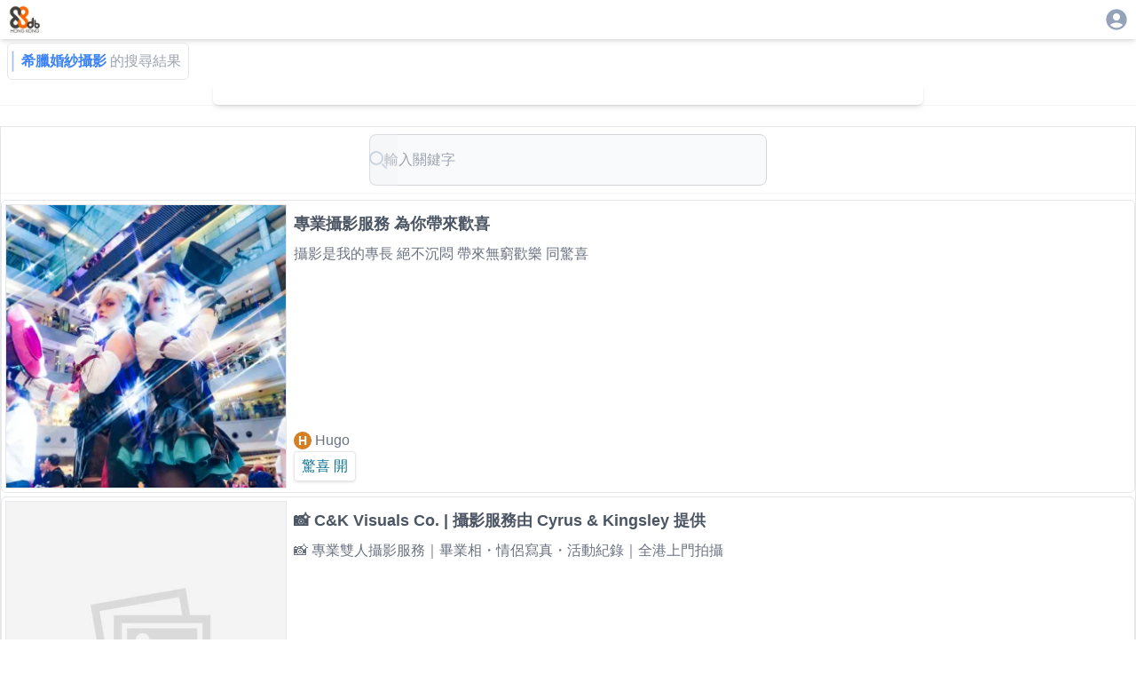

--- FILE ---
content_type: application/javascript; charset=UTF-8
request_url: https://88db.com.hk/_next/static/chunks/app/listing/search/%5B...keyword%5D/page-5e33c8afaadfbae7.js
body_size: 823
content:
(self.webpackChunk_N_E=self.webpackChunk_N_E||[]).push([[9692],{34692:(e,n,r)=>{Promise.resolve().then(r.bind(r,74676)),Promise.resolve().then(r.bind(r,75385)),Promise.resolve().then(r.bind(r,57985)),Promise.resolve().then(r.bind(r,49390)),Promise.resolve().then(r.bind(r,63535)),Promise.resolve().then(r.bind(r,17556)),Promise.resolve().then(r.bind(r,450)),Promise.resolve().then(r.bind(r,66257)),Promise.resolve().then(r.bind(r,90355)),Promise.resolve().then(r.bind(r,61055)),Promise.resolve().then(r.bind(r,32054)),Promise.resolve().then(r.bind(r,27395)),Promise.resolve().then(r.bind(r,78520)),Promise.resolve().then(r.bind(r,21939)),Promise.resolve().then(r.bind(r,20346)),Promise.resolve().then(r.bind(r,9122)),Promise.resolve().then(r.bind(r,19580)),Promise.resolve().then(r.bind(r,25862)),Promise.resolve().then(r.bind(r,82893)),Promise.resolve().then(r.bind(r,96111)),Promise.resolve().then(r.bind(r,59607)),Promise.resolve().then(r.bind(r,69934)),Promise.resolve().then(r.bind(r,76655)),Promise.resolve().then(r.bind(r,77097)),Promise.resolve().then(r.bind(r,63042)),Promise.resolve().then(r.bind(r,70503)),Promise.resolve().then(r.bind(r,8233)),Promise.resolve().then(r.bind(r,89404)),Promise.resolve().then(r.bind(r,55088)),Promise.resolve().then(r.bind(r,68998)),Promise.resolve().then(r.bind(r,2241)),Promise.resolve().then(r.bind(r,78984)),Promise.resolve().then(r.t.bind(r,48173,23)),Promise.resolve().then(r.bind(r,93572)),Promise.resolve().then(r.bind(r,1576)),Promise.resolve().then(r.bind(r,66913)),Promise.resolve().then(r.bind(r,83877))},93572:(e,n,r)=>{"use strict";r.d(n,{PaginationViewForListing:()=>h,PaginationViewForSearch:()=>l});var s=r(95155);r(12115);var i=r(48431),o=r(12797),t=r(27589);function l(e){let{page:n,total:r,keyword:l}=e;return(0,s.jsx)("div",{className:"w-fit place-self-center p-2 ",children:(0,s.jsx)(i.A,{page:n,count:r,renderItem:e=>(0,s.jsx)(o.A,{component:"a",href:t.A.GenerateSearchListingURL(l,e.page?e.page:1),...e})})})}function h(e){let{catID:n,channelID:r,page:l,total:h}=e;return(0,s.jsx)("div",{className:"w-fit place-self-center p-2 ",children:(0,s.jsx)(i.A,{page:l,count:h,renderItem:e=>(0,s.jsx)(o.A,{component:"a",href:t.A.GenerateListingURL(r,n,e.page?e.page:1),...e})})})}},83877:(e,n,r)=>{"use strict";r.r(n),r.d(n,{default:()=>o});var s=r(95155);r(12115);var i=r(30562);function o(e){let{text:n,size:r}=e,o=n.length>0?n[0]:"",t=r||20;return(0,s.jsx)(i.A,{sx:{width:t,height:t,fontSize:.7*t,fontWeight:"600",bgcolor:function(e){let n,r=0;for(n=0;n<e.length;n+=1)r=e.charCodeAt(n)+((r<<5)-r);let s="#";for(n=0;n<3;n+=1){let e=r>>8*n&255;s+="00".concat(e.toString(16)).slice(-2)}return console.log(s),s}(n)},children:o})}},66913:(e,n,r)=>{"use strict";r.d(n,{AdSense:()=>l});var s=r(95155);r(12115);var i=r(48173),o=r.n(i),t=r(80780);function l(e){let{images:n,url:r,targetWindow:i,restrictHeight:l}=e;return(0,s.jsx)("div",{className:"flex place-self-center place-content-center mb-6 ",children:(0,s.jsx)("div",{className:"flex w-[96%]  max-w-[800px] shadow-md rounded-md overflow-hidden md:h-[86.8] h-[45] ".concat(l?"max-h-[19svh] h-[19svh]  lg:h-[16svh] lg:max-h-[16svh]":""),children:(0,s.jsx)(t.eB,{"aria-label":"My Favorite Images",options:{autoplay:!0,arrows:!1,pagination:!1,rewind:!0,type:"fade",interval:2e3},children:n.map(e=>(0,s.jsx)(t.Nn,{children:(0,s.jsx)(o(),{href:r,target:i,children:(0,s.jsx)("img",{src:e,alt:"Image 1",className:"object-cover"})})},e))})})})}r(55179)}},e=>{var n=n=>e(e.s=n);e.O(0,[5994,882,8173,5635,2588,9406,9408,3104,5592,8431,1576,8441,1517,7358],()=>n(34692)),_N_E=e.O()}]);